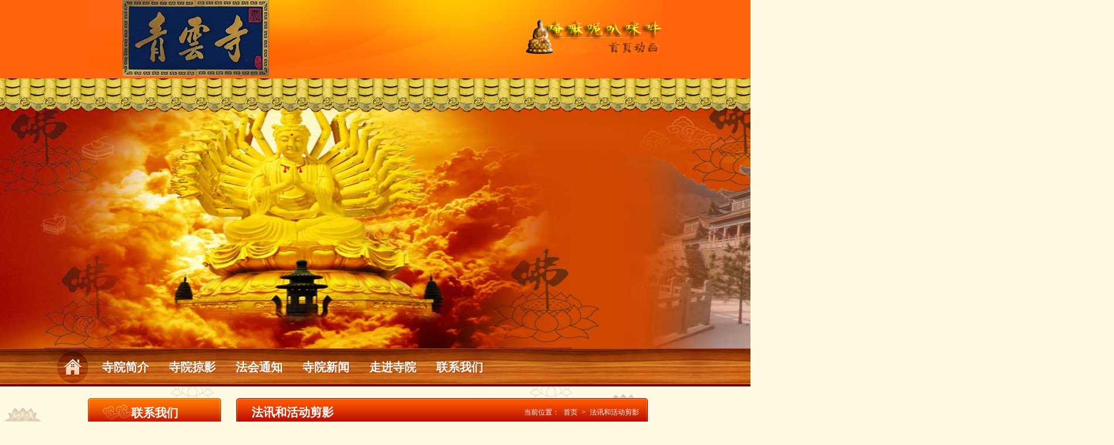

--- FILE ---
content_type: text/html
request_url: http://qyqys.com/pic1.asp?id=13
body_size: 8708
content:
<!DOCTYPE html PUBLIC "-//W3C//DTD XHTML 1.0 Transitional//EN" "http://www.w3.org/TR/xhtml1/DTD/xhtml1-transitional.dtd">
<html xmlns="http://www.w3.org/1999/xhtml">
<head>
<meta http-equiv="Content-Type" content="text/html; charset=gb2312" />
<title>法讯和活动剪影-清原青云寺</title>
<meta name="keywords" content="法讯和活动剪影" />
<meta name="description" content="法讯和活动剪影" />
<meta name="author" content="6205511@qq.com" />
<link href="css/css.css" rel="stylesheet" type="text/css" />
<script src="js/xl.js"></script>
</head>
<body>
<div class="topbg">
    <div class="top">
        <a href="./" class="logo"><img src="images/logo.png" /></a>
        <a href="./"><img src="images/toptel.jpg" class="toptel"/></a>
    </div>
</div>
<div class="banner">
    <p></p>
    <table width="1900" border="0" align="center" cellpadding="0" cellspacing="0"><tr><td><div id=oTransContainer style="FILTER: progid:DXImageTransform.Microsoft.Wipe(GradientSize=1.0,wipeStyle=0, motion='forward'); WIDTH: 1900px; HEIGHT: 461px">
	<a href="#"><img class=pic id=oDIV1 src="uploads/d/01.jpg" width=1900 height=461></a>
	<a href="#"><img class=pic id=oDIV2 src="uploads/d/02.jpg" width=1900 height=461 style="DISPLAY: none;"></a>
	<a href="#"><img class=pic id=oDIV3 src="uploads/d/03.jpg" width=1900 height=461 style="DISPLAY: none;"></a>
	<a href="#"><img class=pic id=oDIV4 src="uploads/d/04.jpg" width=1900 height=461 style="DISPLAY: none;"></a>
	<a href="#"><img class=pic id=oDIV5 src="uploads/d/05.jpg" width=1900 height=461 style="DISPLAY: none;"></a>
    </div></td></tr></table>
<script>var NowFrame = 1;var MaxFrame = 5;var bStart = 0;function fnToggle(){var next = NowFrame + 1;if(next == MaxFrame+1) {NowFrame = MaxFrame;next = 1;}if(bStart == 0){bStart = 1;setTimeout('fnToggle()', 2000);return;}else{oTransContainer.filters[0].Apply();document.images['oDIV'+next].style.display = "";document.images['oDIV'+NowFrame].style.display = "none";oTransContainer.filters[0].Play(duration=2);if(NowFrame == MaxFrame){NowFrame = 1;}else{NowFrame++;}}	setTimeout('fnToggle()', 6000);}fnToggle();</script>
</div>
<div class="navbg">
    <div class="nav">
	<ul class="menu" id="menu">
                	<li><a href="index.asp"  class="homebtn"></a></li>
                	<li><a href="dy.asp?id=1">寺院简介</a>
                    	<ul>
                            <li><a href="dy.asp?id=7">青云寺简介</a></li>
                            <li><a href="dy.asp?id=8">青云寺寺训</a></li>
                            <li><a href="dy.asp?id=5&l=1">老和尚简介</a></li>
                            <!--<li><a href="dy.asp?id=3">住持简介</a></li>-->
		<!--<li><a href="dy.asp?id=5&l=1">上宝下和老和尚简介</a></li>-->
            	<!--<li><a href="news2.asp?id=31&l=1">舍利</a></li>-->
            	<!--<li><a href="news2.asp?id=32&l=1">人生路菩萨行</a></li>-->
                    	</ul>
                    </li>
                    <li><a href="pic1.asp?id=5">寺院掠影</a></li>
                    <li><a href="news1.asp?id=2&l=1">法会通知</a></li>
                    <li><a href="news1.asp?id=1">寺院新闻</a></li>
                    <!--<li><a href="news1.asp?id=4&l=1">经典读诵</a></li>-->
                    <!--<li><a href="dy.asp?id=10&l=2"></a></li>
                    <li><a href="class.asp?id=11">大德文集</a></li>-->
                    <!--<li><a href="news1.asp?id=7&l=1"></a></li>-->
                    <!--<li><a href="ly.asp"></a></li>-->
                    <li><a href="dy.asp?id=11">走进寺院</a></li>
                    <li><a href="dy.asp?id=2">联系我们</a></li>
	</ul>
	<script type="text/javascript">
		var menu=new menu.dd();
		menu.init("menu","menuhover");
	</script>
    </div>
</div>
<div class="subpage">
    <div class="left">    <div class="lefttitle">联系我们</div>
    <div class="leftbg">
        <div class="leftcontact">
            地址：抚顺市清原县<br/>
            电话：024-53061871<br/>
            传真：024-53061871<br/>
            邮箱：123456@qq.com<br/>
            网址：www.qyqys.com</div>
    </div>
    <img src="images/leftbottom.jpg" class="leftbottom"/></div>
    <div class="right">
        <div class="righttitle">
            <span class="titlename">法讯和活动剪影</span>
            <p>当前位置：<a href="./" title="首页">首页</a>&gt;<span>法讯和活动剪影</span></p>
        </div>
	<div class="rightcon">
	    <p class="right_bar"></p>
	    <ul class="product">
		<li>
		    <a href="pic_nr.asp?id=1665&sid=13&l=" class="imgbox"><img src="uploads/d/201803051405249025.jpg" width="199" height="146" class="PicAuto" /></a>
		    <a href="pic_nr.asp?id=1665&sid=13&l=" class="imgtitle">清云寺正月十五传灯法...</a>
		</li>
		<li>
		    <a href="pic_nr.asp?id=195&sid=13&l=" class="imgbox"><img src="uploads/pl/201501080928195079.jpg" width="199" height="146" class="PicAuto" /></a>
		    <a href="pic_nr.asp?id=195&sid=13&l=" class="imgtitle">哈尔滨佛法会</a>
		</li>
		<li>
		    <a href="pic_nr.asp?id=194&sid=13&l=" class="imgbox"><img src="uploads/pl/201501080928196242.jpg" width="199" height="146" class="PicAuto" /></a>
		    <a href="pic_nr.asp?id=194&sid=13&l=" class="imgtitle">哈尔滨佛法会</a>
		</li>
		<li>
		    <a href="pic_nr.asp?id=193&sid=13&l=" class="imgbox"><img src="uploads/pl/201501080928193352.jpg" width="199" height="146" class="PicAuto" /></a>
		    <a href="pic_nr.asp?id=193&sid=13&l=" class="imgtitle">哈尔滨佛法会</a>
		</li>
		<li>
		    <a href="pic_nr.asp?id=192&sid=13&l=" class="imgbox"><img src="uploads/pl/201501080928195878.jpg" width="199" height="146" class="PicAuto" /></a>
		    <a href="pic_nr.asp?id=192&sid=13&l=" class="imgtitle">哈尔滨佛法会</a>
		</li>
		<li>
		    <a href="pic_nr.asp?id=191&sid=13&l=" class="imgbox"><img src="uploads/pl/201501080928191604.jpg" width="199" height="146" class="PicAuto" /></a>
		    <a href="pic_nr.asp?id=191&sid=13&l=" class="imgtitle">哈尔滨佛法会</a>
		</li>
		<li>
		    <a href="pic_nr.asp?id=190&sid=13&l=" class="imgbox"><img src="uploads/pl/201501080928191313.jpg" width="199" height="146" class="PicAuto" /></a>
		    <a href="pic_nr.asp?id=190&sid=13&l=" class="imgtitle">哈尔滨佛法会</a>
		</li>
		<li>
		    <a href="pic_nr.asp?id=189&sid=13&l=" class="imgbox"><img src="uploads/pl/201501080928193180.jpg" width="199" height="146" class="PicAuto" /></a>
		    <a href="pic_nr.asp?id=189&sid=13&l=" class="imgtitle">哈尔滨佛法会</a>
		</li>
		<li>
		    <a href="pic_nr.asp?id=188&sid=13&l=" class="imgbox"><img src="uploads/pl/201501080928191826.jpg" width="199" height="146" class="PicAuto" /></a>
		    <a href="pic_nr.asp?id=188&sid=13&l=" class="imgtitle">哈尔滨佛法会</a>
		</li>
		<li>
		    <a href="pic_nr.asp?id=187&sid=13&l=" class="imgbox"><img src="uploads/pl/201501080928193163.jpg" width="199" height="146" class="PicAuto" /></a>
		    <a href="pic_nr.asp?id=187&sid=13&l=" class="imgtitle">哈尔滨佛法会</a>
		</li>
		<li>
		    <a href="pic_nr.asp?id=186&sid=13&l=" class="imgbox"><img src="uploads/pl/201501080928197514.jpg" width="199" height="146" class="PicAuto" /></a>
		    <a href="pic_nr.asp?id=186&sid=13&l=" class="imgtitle">哈尔滨佛法会</a>
		</li>
		<li>
		    <a href="pic_nr.asp?id=185&sid=13&l=" class="imgbox"><img src="uploads/pl/201501080928199451.jpg" width="199" height="146" class="PicAuto" /></a>
		    <a href="pic_nr.asp?id=185&sid=13&l=" class="imgtitle">哈尔滨佛法会</a>
		</li>
	    </ul>
	    <p class="clear"></p>
	    <div class="pages"><ul><a>首页</a> <a>上一页</a> <a href='?id=13&page=2'>下一页</a> <a href='?id=13&page=5'>尾页</a> <a>页码 [<font color='red'>1</font>/5页]</a></ul></div>
	</div>
    </div>
    <p class="clear"></p>
</div>
<div class="linksbg">
    <div class="links">
        <span>友情链接：</span>
		<a href="http://www.baidu.com/" target="_blank">百度一下</a>

		<a href="http://shenyang04826.11467.com" target="_blank">辽宁省佛教协会</a>

		<a href="http://www.fjnet.com" target="_blank">佛教在线</a>

    </div>
</div>
<div class="foot">
    <p><span>地址：清原青云寺</span><span>客堂电话：024-53061871</span><span>值班电话：024-53061871</span></p>
    <p>
        <span>版权所有：清原青云寺</span><span><a target="_blank" href="https://beian.miit.gov.cn/">辽ICP备2025060961号</a></span><span>技术支持：<a href="http://www.0413it.com/" target="_blank">抚顺宏瑞科技</a></span><span>互联网宗教信息服务许可证 编号：辽（2023）0000062</span><span><a target="_blank" href="http://www.beian.gov.cn/portal/registerSystemInfo?recordcode=21041102000183"><img src="images/ga.png">辽公网安备21041102000183号</a></span>


    </p>
</div>
</body>
</html>

--- FILE ---
content_type: text/css
request_url: http://qyqys.com/css/css.css
body_size: 16047
content:
body, div, dl, dt, dd, ul, ol, li, pre, code, form, fieldset, legend, input, button, textarea, p, blockquote 
{ margin: 0; padding: 0; font-size: 12px;_background-image:url(about:blank);_background-attachment:fixed;}
input, button, textarea,select, optgroup, option { font-family: inherit; font-size: 100%; font-style: inherit; font-weight: inherit;}
ul, li, dl, dt, dd, ol { display: block; list-style: none; }
img{ border: 0;}
.clear { clear:both;}
a{text-decoration:none;outline:0;}
center{padding:20px 0;}
/* topbg */
body{background:url(../images/bg.jpg) center 0 repeat-y #fff8e3;}
.topbg{width:100%;background:url(../images/topbg.jpg) center 0 no-repeat #ff640c;height:134px;}
.top{width:980px;height:134px;margin:0 auto}
.logo{float:left;margin:0;}
.toptel{float:right;margin-top:31px}
.banner{width:100%;position:relative}
.banner img{display:block;width:100%;margin:0 auto}
.banner p{width:100%;background:url(../images/bar.png) 0 0 repeat-x;position:absolute;top:0;left:0;z-index:2;height:60px}
.navbg{width:100%;height:65px;background:url(../images/navbg.jpg) center 0 repeat-x;margin-bottom:20px}
.nav{width:1100px;height:65px;margin:0 auto}
.nav a{display:block;width:114px;height:65px;float:left;text-align:center;font:600 20px/65px 'microsoft yahei';color:#fff;text-shadow:1px 1px 1px #b0450c}
.nav a:hover{display:block;width:114px;height:65px;float:left;text-align:center;font:600 20px/65px 'microsoft yahei';color:#fff;background:url(../images/hover.png)  center 1px no-repeat;}
.nav a.homebtn,.nav a.homebtn:hover{width:67px;height:65px;background:url(../images/homebtn.png) center center no-repeat;}
/* fixed */
.fixed{position:fixed;width:55px;height:212px;right:25px;bottom:50px;_position: absolute;_bottom:auto;_top:expression(eval(document.documentElement.scrollTop+document.documentElement.clientHeight-this.offsetHeight-(parseInt(this.currentStyle.marginTop, 10)||0)-(parseInt(this.currentStyle.marginBottom, 10)||0)));z-index:999;}
.fixed a{display:block;width:55px;height:53px;}
.book{background:url(../images/fixed.jpg) 0 0 no-repeat;}
.book:hover{background-position:-54px 0;}
.fixed a.codepic{background:url(../images/fixed.jpg) 0 0 no-repeat;background-position:0 -53px;height:52px;}
.fixed a.codepic:hover{background-position:-54px -53px;}
.fixed div{position:relative;}
.fixed a.backup{background:url(../images/fixed.jpg) 0 0 no-repeat;background-position:0 -158px;height:52px;}
.fixed a.backup:hover{background-position:-54px -158px;height:53px;}
.fixed div img{position:absolute;left:-196px;width:196px;height:196px;top:-106px;display:none;}
/* con1 */
.con1{width:980px;height:530px;margin:0 auto;overflow:hidden}
.left{float:left;width:227px;}
.lefttitle{background:url(../images/lefttitle.jpg) 0 0 no-repeat;width:227px;height:64px;text-align:center;font:600 20px/50px 'microsoft yahei';color:#fff;}
.leftbg{width:227px;background:url(../images/leftbg.jpg) 0 0 repeat-y;padding:10px 0}
.leftbottom{display:block;margin-bottom:14px}
.leftnav li{width:216px;margin:0 auto}
.leftnav li a{display:block;width:216px;background:url(../images/leftli.png) 0 0 no-repeat;height:36px;font:14px/36px 'microsoft yahei';color:#fff;text-indent:31px;}
.lookmore{display:block;background:url(../images/leftmore.png) 0 0 no-repeat;width:216px;height:36px;margin:0 auto;text-align:center;font:14px/36px 'microsoft yahei';color:#fff;}
.con1right{float:left;width:678px;padding-left:47px;}
.con1right li{width:226px;float:left;height:207px;}
.imgbox{display:block;width:199px;height:146px;padding:3px;border:1px solid #890000;background:#fff;}
.imgtitle{display:block;width:208px;height:28px;margin-top:7px;font:600 14px/28px 'microsoft yahei';color:#fff;text-align:center;background:#890000;overflow:hidden}
.leftnav li li a{text-indent:58px}
/* contentbg */
.contentbg{width:100%;background:url(../images/con2bg.jpg) center 0 repeat;height:800px;}
.con_bar{width:100%;background:url(../images/con2top.png) 0 0 repeat-x;height:16px;}
.marquee{background:url(../images/marquee.png) 0 0 no-repeat;width:980px;height:55px;margin:12px auto 30px;}
.marquee_name{float:left;background:url(../images/martitle.jpg) 0 0 no-repeat;width:119px;height:36px;text-align:center;font:600 18px/36px 'microsoft yahei';color:#fff;text-align:center;margin:10px 0 0 9px;_display:inline}
.marquee marquee{float:left;width:570px;height:55px;margin:0 10px 0 12px;font:12px/55px 'simsun';color:#fff}
.search{float:left;width:241px;height:26px;margin-top:15px}
.text{float:left;width:140px;height:26px;font:12px/26px '宋体';color:#fff;text-indent:14px;border:0;background:url(../images/text.jpg) 0 0 no-repeat;display:inline}
.select{float:left;width:75px;height:26px;border:0;background:url(../images/select.jpg) no-repeat 0 0;}
.button{float:left;background:url(../images/button.jpg) no-repeat;width:26px;height:26px;border:0;cursor:pointer}
.select select{margin:5px auto;width:74px;}
.searchBar span{ float:right; margin-top:6px;}
.searchBar span a{ color:#666; margin-right:8px;}
.searchBar span a:hover{ color:#ef9b11;}
.searchBar .select {float:left;margin-top:1px; display:inline; margin-right:8px;}
.searchBar .text {float:left;}
.searchBar .text input{width:214px; padding-top:3px; height:17px; border:1px solid #b7d1eb;}
div.selectbox-wrapper{border-right: #b7d1eb 1px solid;border-top: #b7d1eb 0 solid;overflow:hidden;border-left: #b7d1eb 1px solid;width:76px;border-bottom: #b7d1eb 1px solid;position: absolute;background: #fff;text-align:left;*margin-top:0;z-index:10;}
div.selectbox-wrapper ul li.selected {background-color: #e0ecf7;}
div.selectbox-wrapper ul li.current {color: #fff;background-color:#36c}
div.selectbox-wrapper ul li {text-align:center;padding-right:3px;padding-bottom:3px;width:75px;cursor:pointer;line-height: 20px;padding-top: 3px;font-size:14px;font-family:'微软雅黑';color:#666;}
.selectbox{border:none;display:block;width:60px;text-indent:8px;cursor:pointer;height:26px;background:none;font-size:12px;font-family:'simsun';color:#fff;line-height:26px;}
.btn{float:left;display:inline;margin-left:8px;margin-top:2px;}
/* con2 */
.con2{width:980px;height:294px;margin:0 auto;}
.con2left{width:672px;float:left;height:294px;}
.con2title{width:100%;height:44px;}
.title1{float:left;background:url(../images/icons1.jpg) 3px center no-repeat;text-indent:33px;font:600 20px/42px 'microsoft yahei';color:#fff;}
.more{float:right;display:block;background:url(../images/more.jpg) 0 0 no-repeat;width:56px;height:21px;text-align:center;font:12px/21px 'simsun';color:#fff;margin:14px 3px 0 0}
.title_border{width:100%;height:0;border-top:1px solid #8b0101;border-bottom:1px solid #b81616;overflow:hidden;clear:both}
.newscon{width:100%;height:244px;margin-top:22px}
.news_img{float:left;display:block;border:7px solid #fff8e3;width:231px;height:185px;}
.news_img img{display:block}
.news_title{float:left;width:406px;margin-left:20px;display:block;height:26px;font:600 14px/26px 'simsun';color:#fff;overflow:hidden;}
.newscon div{float:left;width:406px;padding-left:20px;height:34px;font:12px/34px 'simsun';color:#ff8f8f;overflow:hidden}
.newsul{float:left;width:406px;padding-left:20px;}
.newsul li{width:100%;height:32px;border-bottom:1px dashed #c44a4a;background:url(../images/icons2.jpg) 2px center no-repeat;text-indent:20px;font:12px/32px 'simsun';color:#fff}
.newsul li a{float:left;color:#fff}
.newsul li span{float:right}
.con2right{float:left;width:288px;padding-left:20px;height:294px;}
.list_top{display:block;width:288px;height:26px;overflow:hidden;margin-top:22px;font:600 14px/26px 'simsun';color:#fff}
.list_div{width:288px;height:34px;overflow:hidden;font:12px/34px 'simsun';color:#ff8f8f;}
.list_ul{width:100%;}
.list_ul li{width:100%;height:32px;border-bottom:1px dashed #c44a4a;background:url(../images/icons2.jpg) 2px center no-repeat;text-indent:20px;font:12px/32px 'simsun';color:#fff;overflow:hidden}
.list_ul li a{color:#fff}
/* con3 */
.con3{width:980px;height:222px;margin:0 auto}
.con3left{float:left;width:672px;float:left;height:222px;}
.title2{float:left;background:url(../images/icons3.jpg) 3px center no-repeat;text-indent:33px;font:600 20px/42px 'microsoft yahei';color:#fff;}
.title3{float:left;background:url(../images/icons4.jpg) 3px center no-repeat;text-indent:33px;font:600 20px/42px 'microsoft yahei';color:#fff;}
.con3_join{width:100%;margin-top:12px;font:12px/30px 'simsun';color:#fff;height:210px;overflow:hidden}
.con3right{float:left;width:288px;padding-left:20px;height:222px;}
.con3_contact{width:244px;margin:12px auto 0;font:12px/28px 'simsun';color:#fff}
/* foot */
.linksbg{width:100%;height:64px;background:url(../images/linksbg.jpg) center 0 repeat-x;}
.links{width:980px;height:52px;margin:0 auto;font:12px/52px 'simsun';color:#fff;padding-top:12px}
.links span,.links a{margin-left:24px;color:#fff}
.foot{width:100%;background:url(../images/footbg.jpg) center 0 repeat-x;height:116px;padding-top:50px;text-align:center;font:12px/28px 'simsun';color:#fff}
.foot span{margin:0 7px}
.foot a{color:#fff}
/* subpage */
.subpage{width:980px;margin:0 auto}
.leftnews{width:192px;margin:0 auto}
.leftnews li{width:100%;height:30px;font:12px/30px 'simsun';overflow:hidden}
.leftnews li a{color:#fff}
.leftcontact{width:192px;margin:0 auto;color:#fff;font:12px/30px 'simsun'}
.right{float:left;width:702px;padding-left:26px}
.righttitle{background:url(../images/righttitle.jpg) 0 0 no-repeat;width:702px;height:48px;}
.titlename{float:left;font:600 20px/48px 'microsoft yahei';color:#fff;padding-left:26px}
.righttitle p{float:right;font:12px/48px 'simsun';color:#fff;padding-right:8px}
.righttitle p a,.righttitle p span{color:#fff;margin:0 7px}
.rightcon{width:700px;border:1px solid #ad0400;border-top:0;padding-bottom:15px;margin-bottom:15px;overflow:hidden}
.right_bar{width:100%;background:url(../images/bar.jpg) 0 0 repeat-x;height:16px;margin-bottom:10px}
.about{width:680px;margin:0 auto;font:14px/30px 'simsun';color:#6b1305}
.rightcon div,.about div{font:14px/30px 'simsun';color:#6b1305}
/* news */
.news{width:672px;margin:0 auto}
.news li{width:100%;height:34px;border-bottom:1px dashed #f5e0b9;background:url(../images/icons5.png) 2px center no-repeat;text-indent:20px;font:14px/34px 'simsun';color:#540e00}
.news li a{float:left;color:#540e00}
.news li span{float:right;padding-right:6px}
.news li.none{margin-bottom:15px}
/* pages */
.pages{width:100%;height:28px; margin:14px 0; clear:both;}
.pages ul{float:right; margin:0 15px 0 0; display:inline;}
.pages ul li{float:left; display:inline; margin:0 7px 0 0; font:500 14px/28px 宋体;color:#6a1001;width:26px;height:26px;border:1px solid #ff4800;background:#ff6500; text-align:center;}
.pages ul li a{color:#fff; display:block;width:26px;height:26px;}
.pages ul li.prev{width:64px;height:26px;background:url(../images/prev_page.jpg) 6px center no-repeat #ff6500;text-indent:13px; border:1px solid #ff4800; text-align:left;}
.pages ul li.prev a,.pages ul li.next a{display:block;width:64px;height:26px;}
.pages ul li.ok a{display:block;width:55px;height:28px;}
.pages ul li.next{width:64px;height:26px;background:url(../images/next_page.jpg) 54px center no-repeat #ff6500;text-indent:6px; border:1px solid #ff4800; text-align:left;}
.pages ul li.clickli{font-weight:bold;}
.pages ul li.dot{border:0; background:none;color:#6a1001;}
.pages ul li.allpage{width:136px;border:0;background:none;}
.allpage input{width:26px;height:26px;border:1px solid #ff4800;text-align:center;background:#ff6500; margin:0 5px;color:#fff;font:14px/26px 宋体;}
.pages ul li.ok{background:#ff6500;width:46px;height:28px;float:left;}
.pages ul li.ok a{color:#6a1001;width:46px;height:28px;display:block}
/* product */
.product{width:676px;padding:10px 0 0 21px;}
.product li{width:225px;height:207px;float:left}
/* case */
.case{width:97%;margin:0 auto}
.case li{width:100%;height:178px;}
.casepic{display:block;width:199px;height:146px;padding:3px;border:1px solid #890000;background:#fff;float:left;margin-right:14px;}
.caseright{float:left;display:block;width:443px;height:30px;border:1px solid #890000;text-indent:13px;font:12px/30px 'Simsun';color:#540e00;overflow:hidden}
.case li div{width:413px;height:96px;padding:9px 15px;border:1px solid #890000;font:12px/24px 'Simsun';color:#540e00;float:left;margin-top:5px}
/* book*/
.bookmain{width:650px; margin:0 auto; height:auto;background:#fff;padding:0 25px;}
.bookline{width: 650px; height:34px;background-image: url(../images/about_box_line.jpg); background-repeat:repeat-x; background-position: 0 0; float:left; margin-top:10px;}
.book3{ width:650px; margin:0 auto;}
.booktop{ width:650px; height:30px; float:left; background:url(../images/bookico.png) no-repeat 10px 7px; margin-top:20px;}
.booktop_name{ width:470px; height:30px; float:left; color:rgb(30,54,1); padding-left:30px; line-height:30px; font-weight:bold;}
.booktop_time{ width:150px; height:30px; float:left; color:rgb(30,54,1); text-align:right; line-height:30px;}
.bookcontent{ width:628px; min-height:40px; height: auto!important; height:40px;float:left; border:1px solid #d6deef; background:url(../images/bookcontentbg.jpg) repeat-x; background-color:#fff; padding:10px; color:rgb(30,54,1);}
.bookadmin{ width:650px; height:auto; float:left;}
.bookadmin_top{ width:650px; height:12px; float:left;}
.bookadmin_mid{ width:628px; min-height:30px; height: auto!important; height:30px; border-left:1px solid #d6deef; border-right:1px solid #d6deef; border-bottom:1px solid #d6deef; float:left; padding:10px; color:rgb(30,54,1);}
.messagecol{ color:rgb(30,54,1);}
.admincol{ color:rgb(30,54,1); font-weight:bold;}
.admintimecol{ color:rgb(30,54,1); float:right; *margin-top:-17px;}
.message{ width:600px; height:auto;float:left;padding-left:50px; color:rgb(30,54,1);}
.message li{ width:500px;height:40px; float:left; margin:0px; padding:0px;}
.message li input{ height:15px; line-height:15px; width:150px;}
.message li p.message_title{ width:100px; height:25px; float:left; text-align:right; font-size:12px;}
.message li p.message_content{ width:400px;float:left;}
.message li.contentb{ width:500px;height:150px; float:left;}
.message li.contentb textarea{ width:370px; height:120px;}
.message li.yzm{ width:500px;height:60px; float:left;}
.message li p.message_yzminput{ width:100px; float:left;}
.message li p.message_yzminput input{ width:70px;}
.message li p.message_yzmico{ width:100px; height:40px; float:left;}
.message li p.message_sub{ width:200px; height:40px; float:left; text-align:right;}
.tab2{background:#fff; width:100%; margin-top:5px; border:1px solid #e1e0e1;}
.blank{width:100%; height:20px; margin-bottom:5px;}
.c_red{color:red;margin-left:4px;position:relative;z-index:9;}
/* view */
.rightcon h1{width:100%;font:18px/40px '微软雅黑';text-align:center;color:#b40505;}
.datetime{width:100%;font:12px/14px '宋体';text-align:center;color:#777;}
.border2{width:100%;height:0;overflow:hidden;border-top:1px dashed #f5e0b9;margin:12px 0;}
.pageleft{float:left;font:12px/32px '宋体';color:#5a1301;display:block;width:500px;text-indent:15px;}
.pageleft a{color:#5a1301;}
.page{width:100%;height:76px;}
.back{float:right;font:600 12px/12px '宋体';color:#5a1301;}

ul.menu{list-style:none;margin:0;padding:0}
ul.menu *{margin:0;padding:0}
ul.menu a{display:block;color:#fff;text-decoration:none;height:65px;line-height:65px;}
ul.menu li{position:relative;float:left}
ul.menu ul{position:absolute;top:65px;left:0;display:none;opacity:0;list-style:none}
ul.menu ul li{position:relative;border-bottom:1px solid #ffffff;border-top:none;width:110px;margin:0;text-align:center;}
ul.menu ul li a{display:block;color:#fff;font-size:14px;background:url(../images/navbg.jpg)}
ul.menu ul li a:hover{color: #ffffff;background:url(../images/navbg.jpg)}
ul.menu ul ul{left:110px;top:-1px}
ul.menu .menulink{background:;height:65px;line-height:65px;text-align:center;width:110px;color:#fff;}

.pb img{max-width:100%;}

--- FILE ---
content_type: application/javascript
request_url: http://qyqys.com/js/xl.js
body_size: 2080
content:
var menu = function(){
	var t = 15, z = 50, s = 6, a;
	function sl(c, f){
		var h = c.offsetHeight;
		if ((h <= 0 && f != 1) || (h >= c.mh && f == 1)) {
			if (f == 1) {
				c.style.filter = '';
				c.style.opacity = 1;
				c.style.overflow = 'visible';
			}
			clearInterval(c.t);
			return
		}
		var d = (f == 1) ? Math.ceil((c.mh - h) / s) : Math.ceil(h / s), o = h / c.mh;
		c.style.opacity = o;
		c.style.filter = 'alpha(opacity=' + (o * 100) + ')';
		c.style.height = h + (d * f) + 'px';
	};
	function dd(n){
		this.h = [];//存取有子菜单的项目
		this.c = [];//存取子菜单
	};
	dd.prototype = {
		init: function(p, c){
			a = c;
			var that = this;
			var w = document.getElementById(p), s = w.getElementsByTagName('ul'), l = s.length/*二级菜单的个数*/, i = 0;
			for (i; i < l; i++) {
				var h = s[i].parentNode;
				this.h[i] = h;
				this.c[i] = s[i];
				/*
				 * 重点就在这里，一点JS的语法技巧，通过闭包来实现对i（索引的传递）
				 * 然后就是Javascript里比较奇怪的一点，必须在内部的函数之外声明that=this
				 * 这样对象的作用域才可以保持，很奇怪，但是很有效
				*/ 
				h.onmouseover = function(index){
					return function(){
						that.st(index, true);
					}
				}(i);
				h.onmouseout = function(index){
					return function(){
						that.st(index, false);
					}
				}(i);
			}
		},
		st: function(x, f){
			var c = this.c[x], h = this.h[x], p = h.getElementsByTagName('a')[0];
			if (c.t) {
				clearInterval(c.t);
			}
			c.style['overflow'] = 'hidden';
			if (f) {
				p.className += ' ' + a;
				if (!c.mh) {
					c.style.display = 'block';
					c.style.height = '';
					c.mh = c.offsetHeight;
					c.style.height = 0;
				}
				if (c.mh == c.offsetHeight) {
					c.style.overflow = 'visible';
				}
				else {
					c.style.zIndex = z;
					z++;
					c.t = setInterval(function(){
						sl(c, 1)
					}, t);
				}
			}
			else {
				p.className = p.className.replace(a, '');
				c.t = setInterval(function(){
					sl(c, -1)
				}, t);
			}
		}
	};
	return {
		dd: dd
	};
}();